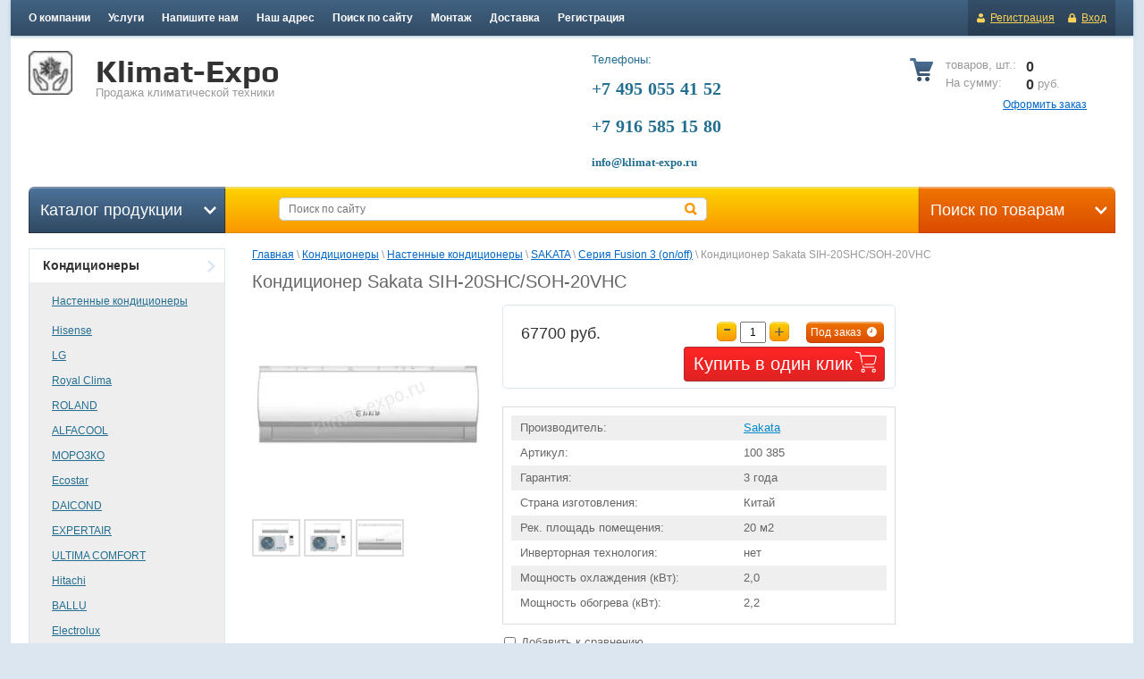

--- FILE ---
content_type: text/html; charset=utf-8
request_url: https://klimat-expo.ru/magazin/product/konditsioner-sakata-sih-20shc-soh-20vhc
body_size: 18024
content:


<!doctype html>
<html lang="ru">
<head>
<meta charset="utf-8">
<meta name="robots" content="all"/>
<title>Кондиционер Sakata SIH-20SHC/SOH-20VHC</title>
<meta name="description" content="Кондиционер Sakata SIH-20SHC/SOH-20VHC">
<meta name="keywords" content="Кондиционер Sakata SIH-20SHC/SOH-20VHC">
<meta name="SKYPE_TOOLBAR" content="SKYPE_TOOLBAR_PARSER_COMPATIBLE">
<meta name='wmail-verification' content='8306053513fe9651' />
<link rel="stylesheet" href="/g/css/styles_articles_tpl.css">
<link rel="stylesheet" type="text/css" href="/g/module/megaslider/css/slider.css" />
<link rel='stylesheet' type='text/css' href='/shared/highslide-4.1.13/highslide.min.css'/>
<script type='text/javascript' src='/shared/highslide-4.1.13/highslide-full.packed.js'></script>
<script type='text/javascript'>
hs.graphicsDir = '/shared/highslide-4.1.13/graphics/';
hs.outlineType = null;
hs.showCredits = false;
hs.lang={cssDirection:'ltr',loadingText:'Загрузка...',loadingTitle:'Кликните чтобы отменить',focusTitle:'Нажмите чтобы перенести вперёд',fullExpandTitle:'Увеличить',fullExpandText:'Полноэкранный',previousText:'Предыдущий',previousTitle:'Назад (стрелка влево)',nextText:'Далее',nextTitle:'Далее (стрелка вправо)',moveTitle:'Передвинуть',moveText:'Передвинуть',closeText:'Закрыть',closeTitle:'Закрыть (Esc)',resizeTitle:'Восстановить размер',playText:'Слайд-шоу',playTitle:'Слайд-шоу (пробел)',pauseText:'Пауза',pauseTitle:'Приостановить слайд-шоу (пробел)',number:'Изображение %1/%2',restoreTitle:'Нажмите чтобы посмотреть картинку, используйте мышь для перетаскивания. Используйте клавиши вперёд и назад'};</script>

            <!-- 46b9544ffa2e5e73c3c971fe2ede35a5 -->
            <script src='/shared/s3/js/lang/ru.js'></script>
            <script src='/shared/s3/js/common.min.js'></script>
        <link rel='stylesheet' type='text/css' href='/shared/s3/css/calendar.css' /><link rel="icon" href="/favicon.ico" type="image/x-icon">

<!--s3_require-->
<link rel="stylesheet" href="/g/basestyle/1.0.1/user/user.css" type="text/css"/>
<link rel="stylesheet" href="/g/basestyle/1.0.1/user/user.blue.css" type="text/css"/>
<script type="text/javascript" src="/g/basestyle/1.0.1/user/user.js" async></script>
<!--/s3_require-->

<!--s3_goal-->
<script src="/g/s3/goal/1.0.0/s3.goal.js"></script>
<script>new s3.Goal({map:{"833700":{"goal_id":"833700","object_id":"29870300","event":"submit","system":"metrika","label":"ORDER","code":"anketa"}}, goals: [], ecommerce:[]});</script>
<!--/s3_goal-->

<link href="/g/shop2/shop2.css" rel="stylesheet" type="text/css" />
<link href="/g/shop2/comments/comments.less.css" rel="stylesheet" type="text/css" />
<link rel="stylesheet" type="text/css" href="/g/shop2/elements.less.css">

	<script type="text/javascript" src="/g/jquery/jquery-1.7.2.min.js" charset="utf-8"></script>


<script type="text/javascript" src="/g/shop2/shop2.packed.js"></script>
<script type="text/javascript" src="/g/printme.js" charset="utf-8"></script>
<script type="text/javascript" src="/g/no_cookies.js" charset="utf-8"></script>
<script type="text/javascript" src="/g/shop2v2/default/js/baron.min.js"></script>
<script type="text/javascript" src="/g/shop2/shop2custom.js" charset="utf-8"></script>
<script type="text/javascript" src="/g/shop2/disable.params.shop2.js" charset="utf-8"></script>
<script type="text/javascript">
	shopClient.uri = '/magazin';
	shopClient.mode = 'product';
        	shop2.apiHash = {"getPromoProducts":"59dd375761e9642e54075fcb338265b1","cartAddItem":"fb9039c3c6a277cb7677de4f2714321c","getSearchMatches":"8686ffdf26e6b4cf2704307fd693a237","getFolderCustomFields":"178bee8aa855abfac62158c2f084f2f8","getProductListItem":"d9113deb9fd428ea7aa7e53c225fc64f","cartRemoveItem":"670d7ad17836dfc1976b46451c160ca3","cartUpdate":"885068f07b10022734c3849cd22b8d39","cartRemoveCoupon":"0a98dd906f48dd591b2b3934cb54a62d","cartAddCoupon":"11f5bf3e8602e540de7306d87ba7cd8f","deliveryCalc":"6f08ec9ad29c2b71185b520a3ebf6acb","printOrder":"725965f4505059f2cf6b250faa315d9c","cancelOrder":"9748a9b9ed29007f09f2d9ff6315463b","cancelOrderNotify":"4847f9ec362da3088f5f0313253f5beb","repeatOrder":"9df6523bbf7143b76aae11ffec927c3c","paymentMethods":"86c3c3bf90ace3622e97cff6b6edbc05","compare":"45819171f6100ded60bc7cd675435db0"};
</script><script type="text/javascript" src="/g/module/megaslider/js/megaslider.jquery.js"></script>
<link rel="stylesheet" href="/t/v550/images/theme15/styles.scss.css">
<script src="/g/s3/shop2/fly/0.0.1/s3.shop2.fly.js"></script>
<script src="/g/s3/shop2/popup/0.0.1/s3.shop2.popup.js"></script>
<script src="/g/templates/shop2/1.21.2/js/main.js" charset="utf-8"></script>

<script src="http://oml.ru/shared/s3/js/includeform.js"></script>
<script src="/t/v550/images/js/bpopup.js" charset="utf-8"></script>
<link rel="stylesheet" href="/t/v550/images/css/click_pop.scss.css">

<script type="text/javascript">
   $(function(){
       $('#popupform2').includeForm('/kupit-v-odin-klik', function(){
       	$('.gr-form input[type="hidden"]').val(document.location.href);
       });
       
       $('.buy-one-click').on('click', function(){
		    $('.sample-popup').bPopup({
		    	follow: [true, true],
		        modalClose: true,
		        zIndex: 150,
		        opacity: 0.6,
		        closeClass: 'sample-close',
		        positionStyle: 'absolute'
		    });
		    return false
		   });
    });

</script>



    
        <script>
            $(function(){
                $.s3Shop2Fly({button: '.yellow-btn', image: '.prod-img, .wrapper-img'});
            });
        </script>
    

    
        <script>
            $(function(){
                $.s3Shop2Popup();
            });
        </script>
    
<!--[if lt IE 10]>
<script src="/g/libs/ie9-svg-gradient/0.0.1/ie9-svg-gradient.min.js"></script>
<script src="/g/libs/jquery-placeholder/2.0.7/jquery.placeholder.min.js"></script>
<script src="/g/libs/jquery-textshadow/0.0.1/jquery.textshadow.min.js"></script>
<script src="/g/s3/misc/ie/0.0.1/ie.js"></script>
<![endif]-->
<!--[if lt IE 9]>
<script src="/g/libs/html5shiv/html5.js"></script>
<![endif]-->

    
        <script type="text/javascript">
            hs.align = 'center';
            hs.transitions = ['expand', 'crossfade'];
            hs.outlineType = 'rounded-white';
            hs.fadeInOut = true;
            hs.dimmingOpacity = 0.75; 

            hs.addSlideshow({
                slideshowGroup: 'product',
                interval: 5000,
                repeat: false,
                useControls: true,
                fixedControls: 'fit',
                overlayOptions: {
                    opacity: .75,
                    position: 'bottom center',
                    hideOnMouseOut: true
                }
            });
        </script>
    


<!-- Google Tag Manager -->
<script>(function(w,d,s,l,i){w[l]=w[l]||[];w[l].push({'gtm.start':
new Date().getTime(),event:'gtm.js'});var f=d.getElementsByTagName(s)[0],
j=d.createElement(s),dl=l!='dataLayer'?'&l='+l:'';j.async=true;j.src=
'https://www.googletagmanager.com/gtm.js?id='+i+dl;f.parentNode.insertBefore(j,f);
})(window,document,'script','dataLayer','GTM-P7HVXCH');</script>
<!-- End Google Tag Manager -->

<link rel="stylesheet" href="/t/v550/images/bdr_style.scss.css">
</head>
<body>
	<!-- Google Tag Manager (noscript) -->
<noscript><iframe src="https://www.googletagmanager.com/ns.html?id=GTM-P7HVXCH"
height="0" width="0" style="display:none;visibility:hidden"></iframe></noscript>
<!-- End Google Tag Manager (noscript) -->
<div class="my_wr">
<div class="site-wrapper">
    <header role="banner" class="header">
        <div class="header-top-line">
            <ul class="registration-block">
                            <li>
                    <a class="reg-link" href="/users/register">Регистрация</a>
                </li>
                <li>
                    <a class="reg-enter" href="/users/login">Вход</a>
                </li>
                        </ul>

            <nav>
                <ul><li><a href="/about" ><span>О компании</span></a></li><li><a href="/uslugi" ><span>Услуги</span></a></li><li><a href="/mailus" ><span>Напишите нам</span></a></li><li><a href="/address" ><span>Наш адрес</span></a></li><li><a href="/search" ><span>Поиск по сайту</span></a></li><li><a href="/montazh" ><span>Монтаж</span></a></li><li><a href="/dostavka" ><span>Доставка</span></a></li><li><a href="/users" ><span>Регистрация</span></a></li></ul>            </nav>
        </div>
        <ul class="header-bottom-line clear-self">
            <li class="container">
                <div class="left-part">
                    <a class="logo" href="http://klimat-expo.ru">
                        <img src="/thumb/2/XaN6KejD-OH94cGV-8BySQ/95r76/d/logotip.jpg" alt="Klimat-Expo" />
                    </a>                    <div class="company-name">
                        Klimat-Expo
                        <span>Продажа климатической техники</span>
                    </div>
                    
                </li>
                <li class="big-slogan">
                        <ul class="phone-list">
                            <li>
                                <span>Телефоны:</span>
                            </li>
                            <li>
                                <h4><strong><span style="font-family:times new roman,times,serif;"><span style="font-size:15pt;">+7 495 055 41 52&nbsp; &nbsp; &nbsp; &nbsp; &nbsp; &nbsp; &nbsp; &nbsp; &nbsp;&nbsp;</span></span></strong></h4>

<h4><strong><span style="font-family:times new roman,times,serif;"><span style="font-size:15pt;">+7 916 585 15&nbsp;80&nbsp; &nbsp; &nbsp; &nbsp; &nbsp; &nbsp; &nbsp; &nbsp; &nbsp; &nbsp; &nbsp;&nbsp;</span></span></strong></h4>

<h3><span style="font-size:13pt;"><span style="font-family:georgia,times new roman,times,serif;"><strong>info@klimat-expo.ru&nbsp; &nbsp; &nbsp; &nbsp; &nbsp;&nbsp;</strong></span></span></h3>
                            </li>
                        </ul>
                    </li>
                <li class="right-part">
                 
<div id="shop2-cart-preview">
        <div class="cart-block">
            <ul>
                <li>
                    <span>товаров, шт.:</span>0                 </li>
                <li>
                    <span>На сумму:</span>0 <span>руб.</span>
                </li>
            </ul>
        </div>
        <a class="write-message" href="/magazin/cart">Оформить заказ</a>
</div>                </li>
            </ul>
    </header><!-- .header-->
    <div class="cont-wr">
    <div class="content-wrapper clear-self">
        <div class="middle-container">
            <div class="lr-blocks search-for-prod">
                <a href="#">Поиск по товарам <ins></ins></a>
                	<div class="dropdown-search">
		<form method="get" name="shop2_search"
			action="/magazin/search" enctype="multipart/form-data">
			<input type="hidden" name="sort_by" value=""/>
			<div class="dropdown-wrap">
				<div class="field">
					<span>Цена, руб.:</span>
					<ul>
						<li>
							<input placeholder="от" type="text" name="s[price][min]" value="" />
						</li>
						<li>
							<input type="text" placeholder="до" name="s[price][max]" value="" />
						</li>
					</ul>
				</div>
				<div class="field">
					<label for="name">Название:</label>
					<input type="text" name="s[name]" value="" maxlength="100" size="16" />
				</div>

				
				<div class="field"><span>Выберите категорию:</span><select id="s[folder_id]" name="s[folder_id]" onchange="shopClient.Search.getFolderParams(this, '178bee8aa855abfac62158c2f084f2f8', 934093)"><option value="" >Все</option><option value="116688900" > Кондиционеры</option><option value="116689100" >&raquo; Настенные кондиционеры</option><option value="116724500" >&raquo;&raquo; Hisense</option><option value="116700900" >&raquo;&raquo; LG</option><option value="116715100" >&raquo;&raquo; Royal Clima</option><option value="116718500" >&raquo;&raquo; ROLAND</option><option value="290040708" >&raquo;&raquo; ALFACOOL</option><option value="290103108" >&raquo;&raquo; МОРОЗКО</option><option value="281757308" >&raquo;&raquo; Ecostar</option><option value="20148309" >&raquo;&raquo; DAICOND</option><option value="21580709" >&raquo;&raquo; EXPERTAIR</option><option value="334649105" >&raquo;&raquo; ULTIMA COMFORT</option><option value="116748500" >&raquo;&raquo; Hitachi</option><option value="116705300" >&raquo;&raquo; BALLU</option><option value="116712100" >&raquo;&raquo; Electrolux</option><option value="116746300" >&raquo;&raquo; Zanussi</option><option value="206863500" >&raquo;&raquo; FERRUM</option><option value="116741900" >&raquo;&raquo; Energolux</option><option value="350907705" >&raquo;&raquo; FUNAI</option><option value="116719900" >&raquo;&raquo; MDV</option><option value="293612700" >&raquo;&raquo; Denko</option><option value="116735500" >&raquo;&raquo; Dahatsu</option><option value="116747500" >&raquo;&raquo; IGC</option><option value="334242905" >&raquo;&raquo; Fujitsu</option><option value="330890105" >&raquo;&raquo; Tosot</option><option value="328723705" >&raquo;&raquo; QuattroClima</option><option value="332656105" >&raquo;&raquo; Lessar</option><option value="116744500" >&raquo;&raquo; AUX</option><option value="213265705" >&raquo;&raquo; Ecoclima</option><option value="116689300" >&raquo;&raquo; Mitsubishi Electric</option><option value="116738900" >&raquo;&raquo; Haier</option><option value="116709300" >&raquo;&raquo; General Climat</option><option value="106622105" >&raquo;&raquo; NEWTEK</option><option value="107278105" >&raquo;&raquo; CENTEK</option><option value="110846705" >&raquo;&raquo; JAX</option><option value="114771905" >&raquo;&raquo; ROVEX</option><option value="116691500" >&raquo;&raquo; Mitsubishi Heavy Industries</option><option value="116693700" >&raquo;&raquo; Daikin</option><option value="116695100" >&raquo;&raquo; Kentatsu</option><option value="116697500" >&raquo;&raquo; Midea</option><option value="116698900" >&raquo;&raquo; Toshiba</option><option value="116702300" >&raquo;&raquo; GREE</option><option value="116707700" >&raquo;&raquo; Dantex</option><option value="116710700" >&raquo;&raquo; RОDA</option><option value="116721100" >&raquo;&raquo; TCL</option><option value="116721900" >&raquo;&raquo; Loriot</option><option value="116728900" >&raquo;&raquo; Panasonic</option><option value="116730700" >&raquo;&raquo; Green</option><option value="116731900" >&raquo;&raquo; AERONIK</option><option value="116733300" >&raquo;&raquo; AIRWELL</option><option value="116737100" >&raquo;&raquo; Rix</option><option value="116737900" >&raquo;&raquo; Faura</option><option value="116738500" >&raquo;&raquo; NeoClima</option><option value="116743100" >&raquo;&raquo; SAKATA</option><option value="116743300" >&raquo;&raquo;&raquo; Серия Liberty 2 INVERTER A++</option><option value="116743500" >&raquo;&raquo;&raquo; Серия Liberty 2 (on/off)</option><option value="116743700" >&raquo;&raquo;&raquo; Серия Fusion 3 (on/off)</option><option value="116743900" >&raquo;&raquo; Lanzkraft</option><option value="116746700" >&raquo;&raquo; Kitano</option><option value="3601506" >&raquo;&raquo; Tesla</option><option value="116749300" >&raquo; Мулти сплит системы</option><option value="116753700" >&raquo; Мобильные кондиционеры</option><option value="116759300" >&raquo; Кассетные кондиционеры</option><option value="116764100" >&raquo; Канальные кондиционеры</option><option value="116768300" >&raquo; Оконные кондиционеры</option><option value="116768700" >&raquo; Напольно-потолочные сплит системы</option><option value="116771300" >&raquo; Фанкойлы</option><option value="116771700" > VRF-СИСТЕМЫ</option><option value="116772300" > Приточно-вытяжные установки</option><option value="116777900" > Обработка воздуха</option><option value="116782100" > Обогреватели</option><option value="116803100" > Вентиляция</option><option value="116805300" > Водонагреватели</option></select></div><div id="shop2_search_custom_fields"></div>
									<div id="shop2_search_global_fields">
						
															</div>
				
				<div class="field"><span>Производитель:</span><select name="s[vendor_id]"><option value="">Все</option><option value="30626611" >AERONIK</option><option value="29114011" >Airwell</option><option value="50976708" >ALFACOOL</option><option value="30622411" >AUX</option><option value="129473821" >Ballu</option><option value="129474021" >Bimatek</option><option value="34229811" >Bismark</option><option value="32428611" >Boneco</option><option value="138071421" >Carrier</option><option value="20864305" >Centek AIr</option><option value="29124011" >Dahatsu</option><option value="4040109" >DAICOND</option><option value="29730411" >Daikin</option><option value="129474421" >Dantex</option><option value="90813700" >Denko</option><option value="43005305" >Ecoclima</option><option value="66634505" >ECOSTAR</option><option value="68367705" >Ecostar</option><option value="129474621" >Electrolux</option><option value="29846811" >Energolux</option><option value="129474821" >EWТ</option><option value="4281109" >Expertair</option><option value="29295211" >Faura</option><option value="63412500" >FERRUM</option><option value="31444611" >Frico</option><option value="68286905" >Fujitsu</option><option value="39672505" >FUNAI</option><option value="129475021" >General Climate</option><option value="29036011" >GoldStar</option><option value="32060211" >Gree</option><option value="28664411" >Green</option><option value="29297011" >Haier</option><option value="129475221" >hidden</option><option value="138988621" >Hisense</option><option value="34907011" >Hitachi</option><option value="33317611" >IGC</option><option value="22557505" >Jax</option><option value="129475621" >Kentatsu</option><option value="33343011" >Kitano</option><option value="37126811" >Lanzkraft</option><option value="67875305" >Lessar</option><option value="129475821" >LG</option><option value="39575611" >Loriot</option><option value="29597611" >Marsa</option><option value="28936811" >MDV</option><option value="138468421" >Midea</option><option value="35923611" >Minibox</option><option value="138738021" >Mitsubishi Electric</option><option value="32407211" >Mitsubishi Heavy Industries</option><option value="129476021" >Mysterу</option><option value="32669611" >Neo Clima</option><option value="129476221" >new</option><option value="20798505" >NewTek</option><option value="37034411" >Noirot</option><option value="129476421" >Panasonic</option><option value="129476821" >preorder</option><option value="67158105" >QuattroClima</option><option value="29115211" >Rix</option><option value="137791221" >Roda</option><option value="37554811" >ROLAND</option><option value="51270705" >Rovex</option><option value="138835221" >Royal Clima</option><option value="32730211" >ROYAL PREMIUM</option><option value="138073421" >Sakata</option><option value="31692811" >Salda</option><option value="129477221" >Samsung</option><option value="32861411" >Shuft</option><option value="129477421" >spec</option><option value="507306" >Tesla</option><option value="129477621" >test_1</option><option value="129477821" >Tetra</option><option value="129478021" >THERMEX</option><option value="142866421" >Tion</option><option value="129478221" >Toshiba</option><option value="67559105" >Tosot</option><option value="31725011" >Tropik</option><option value="31729411" >Tropik Line</option><option value="129478421" >typical</option><option value="68367905" >UltimaComfort</option><option value="68373105" >UltraComfort</option><option value="32673611" >Vent Machine</option><option value="137398821" >Zanussi</option><option value="30799411" >ZILON</option><option value="50959708" >МОРОЗКО</option><option value="41318011" >Тепломаш</option></select></div>
				<div class="field">
					<span>Новинка:</span>
					<select name="s[new]">
						<option value="">Все</option>
						<option value="0">нет</option>
						<option value="1">да</option>
					</select>
				</div>
				<div class="field">
					<span>Спецпредложение:</span>
					<select name="s[special]">         
						<option value="">Все</option>
						<option value="0">нет</option>
						<option value="1">да</option>
					</select>
				</div>
				<div class="field">
					<span>Результатов на странице:</span>
					<select name="s[products_per_page]">         
																								<option value="6">6</option>
																		<option value="21">21</option>
																		<option value="36">36</option>
																		<option value="51">51</option>
																		<option value="66">66</option>
																		<option value="81">81</option>
																		<option value="96">96</option>
											</select>
				</div>
				<div class="wrap-button submit">
					<button type="submit" class="blue-btn"><span>Найти</span></button>
				</div>
			</div>
		<re-captcha data-captcha="recaptcha"
     data-name="captcha"
     data-sitekey="6LddAuIZAAAAAAuuCT_s37EF11beyoreUVbJlVZM"
     data-lang="ru"
     data-rsize="invisible"
     data-type="image"
     data-theme="light"></re-captcha></form>
	</div>
            </div>
            <div class="lr-blocks catalog-prod">
                <span>Каталог продукции <ins></ins></span>
            </div>
            <div class="center-prod">
            <form action="/search" method="get">
                <input type="text" name="search" placeholder="Поиск по сайту" />
                <button class="srch-btn" type="submit"></button>
            <re-captcha data-captcha="recaptcha"
     data-name="captcha"
     data-sitekey="6LddAuIZAAAAAAuuCT_s37EF11beyoreUVbJlVZM"
     data-lang="ru"
     data-rsize="invisible"
     data-type="image"
     data-theme="light"></re-captcha></form>
            </div>
        </div>
        <aside role="complementary" class="sidebar left">
                        <div class="sidebar-content">
                <ul class="left-menu">
                                                                                                                    <li><a href="/magazin/folder/972521821" >Кондиционеры<ins></ins></a>
                                                                                                                                                        <ul>
                                                                                                    <li><a href="/magazin/folder/972522621">Настенные кондиционеры</a>
                                                                                                                                                        <ul>
                                                                                                    <li><a href="/magazin/folder/1007786421">Hisense</a>
                                                                                                                                                        </li>
                                                                                                                                    <li><a href="/magazin/folder/995685221">LG</a>
                                                                                                                                                        </li>
                                                                                                                                    <li><a href="/magazin/folder/996296221">Royal Clima</a>
                                                                                                                                                        </li>
                                                                                                                                    <li><a href="/magazin/folder/207011611">ROLAND</a>
                                                                                                                                                        </li>
                                                                                                                                    <li><a href="/magazin/folder/alfacool">ALFACOOL</a>
                                                                                                                                                        </li>
                                                                                                                                    <li><a href="/magazin/folder/morozko">МОРОЗКО</a>
                                                                                                                                                        </li>
                                                                                                                                    <li><a href="/magazin/folder/ecostar1">Ecostar</a>
                                                                                                                                                        </li>
                                                                                                                                    <li><a href="/magazin/folder/daicond">DAICOND</a>
                                                                                                                                                        </li>
                                                                                                                                    <li><a href="/magazin/folder/expertair">EXPERTAIR</a>
                                                                                                                                                        </li>
                                                                                                                                    <li><a href="/ultima-comfort">ULTIMA COMFORT</a>
                                                                                                                                                        </li>
                                                                                                                                    <li><a href="/magazin/folder/152066011">Hitachi</a>
                                                                                                                                                        </li>
                                                                                                                                    <li><a href="/magazin/folder/973079821">BALLU</a>
                                                                                                                                                        </li>
                                                                                                                                    <li><a href="/magazin/folder/995691021">Electrolux</a>
                                                                                                                                                        </li>
                                                                                                                                    <li><a href="/magazin/folder/140539811">Zanussi</a>
                                                                                                                                                        </li>
                                                                                                                                    <li><a href="/magazin/folder/ferrum">FERRUM</a>
                                                                                                                                                        </li>
                                                                                                                                    <li><a href="/magazin/folder/114162611">Energolux</a>
                                                                                                                                                        </li>
                                                                                                                                    <li><a href="/funai">FUNAI</a>
                                                                                                                                                        </li>
                                                                                                                                    <li><a href="/magazin/folder/996356821">MDV</a>
                                                                                                                                                        </li>
                                                                                                                                    <li><a href="/magazin/folder/denko">Denko</a>
                                                                                                                                                        </li>
                                                                                                                                    <li><a href="/magazin/folder/dahatsu-1">Dahatsu</a>
                                                                                                                                                        </li>
                                                                                                                                    <li><a href="/magazin/folder/141842011">IGC</a>
                                                                                                                                                        </li>
                                                                                                                                    <li><a href="/fujitsu">Fujitsu</a>
                                                                                                                                                        </li>
                                                                                                                                    <li><a href="/tosot-1">Tosot</a>
                                                                                                                                                        </li>
                                                                                                                                    <li><a href="/magazin/folder/quattroclima">QuattroClima</a>
                                                                                                                                                        </li>
                                                                                                                                    <li><a href="/lessar-1">Lessar</a>
                                                                                                                                                        </li>
                                                                                                                                    <li><a href="/magazin/folder/119238611">AUX</a>
                                                                                                                                                        </li>
                                                                                                                                    <li><a href="/ecoclima">Ecoclima</a>
                                                                                                                                                        </li>
                                                                                                                                    <li><a href="/magazin/folder/995687421">Mitsubishi Electric</a>
                                                                                                                                                        </li>
                                                                                                                                    <li><a href="/magazin/folder/110622011">Haier</a>
                                                                                                                                                        </li>
                                                                                                                                    <li><a href="/magazin/folder/general-climat-1">General Climat</a>
                                                                                                                                                        </li>
                                                                                                                                    <li><a href="/newtek">NEWTEK</a>
                                                                                                                                                        </li>
                                                                                                                                    <li><a href="/centek">CENTEK</a>
                                                                                                                                                        </li>
                                                                                                                                    <li><a href="/jax">JAX</a>
                                                                                                                                                        </li>
                                                                                                                                    <li><a href="/rovex">ROVEX</a>
                                                                                                                                                        </li>
                                                                                                                                    <li><a href="/magazin/folder/995687621">Mitsubishi Heavy Industries</a>
                                                                                                                                                        </li>
                                                                                                                                    <li><a href="/magazin/folder/995685821">Daikin</a>
                                                                                                                                                        </li>
                                                                                                                                    <li><a href="/magazin/folder/995688221">Kentatsu</a>
                                                                                                                                                        </li>
                                                                                                                                    <li><a href="/magazin/folder/995706021">Midea</a>
                                                                                                                                                        </li>
                                                                                                                                    <li><a href="/magazin/folder/995645621">Toshiba</a>
                                                                                                                                                        </li>
                                                                                                                                    <li><a href="/magazin/folder/131949011">GREE</a>
                                                                                                                                                        </li>
                                                                                                                                    <li><a href="/magazin/folder/973134621">Dantex</a>
                                                                                                                                                        </li>
                                                                                                                                    <li><a href="/magazin/folder/995642821">RОDA</a>
                                                                                                                                                        </li>
                                                                                                                                    <li><a href="/magazin/folder/143690611">TCL</a>
                                                                                                                                                        </li>
                                                                                                                                    <li><a href="/magazin/folder/249987011">Loriot</a>
                                                                                                                                                        </li>
                                                                                                                                    <li><a href="/magazin/folder/108187611">Panasonic</a>
                                                                                                                                                        </li>
                                                                                                                                    <li><a href="/magazin/folder/104180211">Green</a>
                                                                                                                                                        </li>
                                                                                                                                    <li><a href="/magazin/folder/119895411">AERONIK</a>
                                                                                                                                                        </li>
                                                                                                                                    <li><a href="/magazin/folder/108196611">AIRWELL</a>
                                                                                                                                                        </li>
                                                                                                                                    <li><a href="/magazin/folder/108992611">Rix</a>
                                                                                                                                                        </li>
                                                                                                                                    <li><a href="/magazin/folder/110614011">Faura</a>
                                                                                                                                                        </li>
                                                                                                                                    <li><a href="/magazin/folder/141801611">NeoClima</a>
                                                                                                                                                        </li>
                                                                                                                                    <li><a href="/magazin/folder/117877011">SAKATA</a>
                                                                                                                                                        <ul>
                                                                                                    <li><a href="/magazin/folder/117877411">Серия Liberty 2 INVERTER A++</a>
                                                                                                                                                        </li>
                                                                                                                                    <li><a href="/magazin/folder/117877811">Серия Liberty 2 (on/off)</a>
                                                                                                                                                        </li>
                                                                                                                                    <li><a href="/magazin/folder/117878211">Серия Fusion 3 (on/off)</a>
                                                                                                                                                        </li>
                                                                    </ul></li>
                                                                                                                                    <li><a href="/magazin/folder/201113011">Lanzkraft</a>
                                                                                                                                                        </li>
                                                                                                                                    <li><a href="/magazin/folder/141806011">Kitano</a>
                                                                                                                                                        </li>
                                                                                                                                    <li><a href="/tesla-1">Tesla</a>
                                                                                                                                                        </li>
                                                                    </ul></li>
                                                                                                                                    <li><a href="/magazin/folder/972522821">Мулти сплит системы</a>
                                                                                                                                                        </li>
                                                                                                                                    <li><a href="/magazin/folder/mobilnye-kondicionery-1">Мобильные кондиционеры</a>
                                                                                                                                                        </li>
                                                                                                                                    <li><a href="/magazin/folder/972523221">Кассетные кондиционеры</a>
                                                                                                                                                        </li>
                                                                                                                                    <li><a href="/magazin/folder/120819811">Канальные кондиционеры</a>
                                                                                                                                                        </li>
                                                                                                                                    <li><a href="/magazin/folder/972523421">Оконные кондиционеры</a>
                                                                                                                                                        </li>
                                                                                                                                    <li><a href="/magazin/folder/126127611">Напольно-потолочные сплит системы</a>
                                                                                                                                                        </li>
                                                                                                                                    <li><a href="/magazin/folder/135005211">Фанкойлы</a>
                                                                                                                                                        </li>
                                                                    </ul></li>
                                                                                                                                                            <li><a href="/magazin/folder/199922411" >VRF-СИСТЕМЫ<ins></ins></a>
                                                                                                                                                        </li>
                                                                                                                                                            <li><a href="/magazin/folder/121329411" >Приточно-вытяжные установки<ins></ins></a>
                                                                                                                                                        </li>
                                                                                                                                                            <li><a href="/magazin/folder/1029021021" >Обработка воздуха<ins></ins></a>
                                                                                                                                                        </li>
                                                                                                                                                            <li><a href="/magazin/folder/972522221" >Обогреватели<ins></ins></a>
                                                                                                                                                        </li>
                                                                                                                                                            <li><a href="/magazin/folder/124887811" >Вентиляция<ins></ins></a>
                                                                                                                                                        </li>
                                                                                                                                                            <li><a href="/magazin/folder/129088411" >Водонагреватели<ins></ins></a>
                                                                                                         </li></ul>
            </div>
                        <div class="links-block">
                                <a href="/">Интернет магазин кондиционеров</a>
                                <a href="/magazin">Главная</a>
                            </div>
                        <div class="stock-block">
                <div class="stock-title">
                    Не упустите!!!
                </div>
                <div class="stock-content">
                    <p><strong>&nbsp; &nbsp;</strong><a href="/aktsiya" target="_blank"><img alt="Скидки" src="/thumb/2/-q_T74TSux55pH9d7MvwhA/580r450/d/skidki_0.jpg" style="border-width: 0px; width: 200px; height: 131px;" /></a></p>

<p><strong><span style="font-size: 12pt;">&nbsp; &nbsp; &nbsp; &nbsp; &nbsp; &nbsp;</span></strong></p>
                </div>
            </div>
                        <div class="stock-block">
                <div class="stock-title">
                    
                </div>
                <div class="stock-content">
                    <a href="https://clck.yandex.ru/redir/dtype=stred/pid=47/cid=2508/*https://market.yandex.ru/shop/404511/reviews"><img alt="Читайте отзывы покупателей и оценивайте качество магазина на Яндекс.Маркете" border="0" height="101" src="https://clck.yandex.ru/redir/dtype=stred/pid=47/cid=2507/*https://grade.market.yandex.ru/?id=404511&amp;action=image&amp;size=2" width="150" /></a>
                </div>
            </div>
                                    <script type="text/javascript" src="/g/templates/solutions/all/form/gr-form.js"></script>                            
                <style type="text/css">
                  .gr-form {
                    margin:20px 0;
                  }
                </style>
                        <div class="informers">
                <div class="box-titles transp-title">
                      Информеры
                </div>
                <div class="informers-content">
                    <!--LiveInternet counter--><script type="text/javascript"><!--
document.write("<a href='http://www.liveinternet.ru/click' "+
"target=_blank><img src='//counter.yadro.ru/hit?t13.5;r"+
escape(document.referrer)+((typeof(screen)=="undefined")?"":
";s"+screen.width+"*"+screen.height+"*"+(screen.colorDepth?
screen.colorDepth:screen.pixelDepth))+";u"+escape(document.URL)+
";"+Math.random()+
"' alt='' title='LiveInternet: показано число просмотров за 24"+
" часа, посетителей за 24 часа и за сегодня' "+
"border='0' width='88' height='31'><\/a>")
//--></script><!--/LiveInternet-->
                </div>
            </div>
                    </aside> <!-- .sidebar-left -->
        <main role="main" class="main">
            <div class="content">
                <div class="content-inner">
                                        
<div class="site-path" data-url="/"><a href="/">Главная</a> \ <a href="/magazin/folder/972521821">Кондиционеры</a> \ <a href="/magazin/folder/972522621">Настенные кондиционеры</a> \ <a href="/magazin/folder/117877011">SAKATA</a> \ <a href="/magazin/folder/117878211">Серия Fusion 3 (on/off)</a> \ Кондиционер Sakata SIH-20SHC/SOH-20VHC</div>                    <h1>Кондиционер Sakata SIH-20SHC/SOH-20VHC</h1>


<script type="text/javascript">
    if ( typeof jQuery == "undefined") {
        document.write('<' + 'script type="text/javascript" charset="utf-8" ' + 'src="/shared/s3/js/jquery-1.7.2.min.js"' + '><' + '/script>');
    }
</script>



<script type="text/javascript">
//<![CDATA[
    shop2.product.init({
    'refs'    : {"1181133611":{"garantia":{"1104245421":["1425709011"]},"yml_delivery_options":[["1425709011"]],"strana_izgotovlenia":{"53646411":["1425709011"]},"rek_plosad_pomesenia":{"1112538021":["1425709011"]},"invertornaa_tehnologia_556":{"1104132821":["1425709011"]},"mosnost_ohlazdenia":{"2,0":["1425709011"]},"mosnost_obogreva":{"2,2":["1425709011"]},"potreblyaemaya_moschnost_ohlazhdenie___nizkayanominmaks":{"3da8fca516f4cdc752c9ba09f51e0968":["1425709011"]},"potreblaemaa_mosnost_obogrev__ni":{"fe1185e2f00d8c29afe710ef9fdc1b7c":["1425709011"]},"ventilacia":{"432":["1425709011"]},"hladogent_542":{"1104245621":["1425709011"]},"podklcenie":{"1112588621":["1425709011"]},"sila_toka_ohlazdenie_a_130":{"3.5":["1425709011"]},"sila_toka_obogrev_a_848":{"3.1":["1425709011"]},"uroven_shuma_vnutrennego_bloka_v_rezhime_nizkayasrednyayavysokaya_db":{"0b03f96f288a4a3e5408fcc7c2b78e81":["1425709011"]},"uroven_suma_vnesnego_bloka_db_":{"a684eceee76fc522773286a895bc8436":["1425709011"]},"gabaritnye_vnutrennego_bloka_vys":{"715x194x285":["1425709011"]},"gabaritnye_vnesnego_bloka_vys_si":{"681x285x434":["1425709011"]},"ves_vnutrennego_bloka":{"7,4":["1425709011"]},"ves_naruznego_bloka":{"22,1":["1425709011"]},"diapazon_rabocih_temperatur_v_re":{"+18 +43":["1425709011"]},"diapazon_rabocih_temperatur_v_re_182":{"-7 +24":["1425709011"]},"pult_du":{"1":["1425709011"]},"diametr_trub_gaz_":{"1137572021":["1425709011"]},"diametr_trub_zidkost_":{"1137571421":["1425709011"]},"perepad_vysot_m_":{"51039411":["1425709011"]},"maksimal_naa_dlina_trub_m_":{"51037011":["1425709011"]}}},
    'apiHash' : {"getPromoProducts":"59dd375761e9642e54075fcb338265b1","cartAddItem":"fb9039c3c6a277cb7677de4f2714321c","getSearchMatches":"8686ffdf26e6b4cf2704307fd693a237","getFolderCustomFields":"178bee8aa855abfac62158c2f084f2f8","getProductListItem":"d9113deb9fd428ea7aa7e53c225fc64f","cartRemoveItem":"670d7ad17836dfc1976b46451c160ca3","cartUpdate":"885068f07b10022734c3849cd22b8d39","cartRemoveCoupon":"0a98dd906f48dd591b2b3934cb54a62d","cartAddCoupon":"11f5bf3e8602e540de7306d87ba7cd8f","deliveryCalc":"6f08ec9ad29c2b71185b520a3ebf6acb","printOrder":"725965f4505059f2cf6b250faa315d9c","cancelOrder":"9748a9b9ed29007f09f2d9ff6315463b","cancelOrderNotify":"4847f9ec362da3088f5f0313253f5beb","repeatOrder":"9df6523bbf7143b76aae11ffec927c3c","paymentMethods":"86c3c3bf90ace3622e97cff6b6edbc05","compare":"45819171f6100ded60bc7cd675435db0"},
    'verId'   : 934093
});
// ]]>
</script>



   
        
                                                     
                <div class="new-product-container">
<form class="tpl-product shop2-product-item"  method="post" action="/magazin?mode=cart&action=add" accept-charset="utf-8"
onsubmit="shopClient.addItem(this, 'fb9039c3c6a277cb7677de4f2714321c', '934093', this.kind_id.value, this.amount.value,this.elements.submit, 'shop2-cart-preview'); return false;">
    <input type="hidden" name="kind_id" value="1425709011"/>
    <input type="hidden" name="product_id" value="1181133611"/>
    <input type="hidden" name="meta" value='{&quot;garantia&quot;:&quot;1104245421&quot;,&quot;yml_delivery_options&quot;:&quot;0&quot;,&quot;strana_izgotovlenia&quot;:&quot;53646411&quot;,&quot;rek_plosad_pomesenia&quot;:&quot;1112538021&quot;,&quot;invertornaa_tehnologia_556&quot;:&quot;1104132821&quot;,&quot;mosnost_ohlazdenia&quot;:&quot;2,0&quot;,&quot;mosnost_obogreva&quot;:&quot;2,2&quot;,&quot;potreblyaemaya_moschnost_ohlazhdenie___nizkayanominmaks&quot;:&quot;0.800&quot;,&quot;potreblaemaa_mosnost_obogrev__ni&quot;:&quot;0.700&quot;,&quot;ventilacia&quot;:&quot;432&quot;,&quot;hladogent_542&quot;:&quot;1104245621&quot;,&quot;podklcenie&quot;:&quot;1112588621&quot;,&quot;sila_toka_ohlazdenie_a_130&quot;:&quot;3.5&quot;,&quot;sila_toka_obogrev_a_848&quot;:&quot;3.1&quot;,&quot;uroven_shuma_vnutrennego_bloka_v_rezhime_nizkayasrednyayavysokaya_db&quot;:&quot;28\/34\/38&quot;,&quot;uroven_suma_vnesnego_bloka_db_&quot;:&quot;54&quot;,&quot;gabaritnye_vnutrennego_bloka_vys&quot;:&quot;715x194x285&quot;,&quot;gabaritnye_vnesnego_bloka_vys_si&quot;:&quot;681x285x434&quot;,&quot;ves_vnutrennego_bloka&quot;:&quot;7,4&quot;,&quot;ves_naruznego_bloka&quot;:&quot;22,1&quot;,&quot;diapazon_rabocih_temperatur_v_re&quot;:&quot;+18 +43&quot;,&quot;diapazon_rabocih_temperatur_v_re_182&quot;:&quot;-7 +24&quot;,&quot;pult_du&quot;:&quot;1&quot;,&quot;diametr_trub_gaz_&quot;:&quot;1137572021&quot;,&quot;diametr_trub_zidkost_&quot;:&quot;1137571421&quot;,&quot;perepad_vysot_m_&quot;:&quot;51039411&quot;,&quot;maksimal_naa_dlina_trub_m_&quot;:&quot;51037011&quot;}'/>
    <div class="two-columns">
        <div class="left-col">
            <div class="big-img">
                <div class="wrapper-img">
                                        <a href="/d/sakata_fusion_3_2reh4az.jpg" class="highslide" onclick="return hs.expand(this, {slideshowGroup: 'product'})"> <img id="shop2-product-image"
                        src="/thumb/2/hO8Jnz_fcpxw44RQI_clnw/260r230/d/sakata_fusion_3_2reh4az.jpg" 
                        alt="Кондиционер Sakata SIH-20SHC/SOH-20VHC" border="0" /> </a>
                                                                <div class="helper"></div>
                </div>

                <div class="predl-block">
                                                        </div>
            </div>
            <div class="wrap-mini-list">
                <ul class="mini-list">
                                           <li>
                       <a class="highslide" href="/d/1912e3fee782cb29e5fdd7ae9ed75e3f.jpg" onclick="return hs.expand(this, {slideshowGroup: 'product'});">
                       <img src="/thumb/2/MY3IcLzDbzgYhLRLz8EeIg/48c36/d/1912e3fee782cb29e5fdd7ae9ed75e3f.jpg" alt="Кондиционер Sakata SIH-20SHC/SOH-20VHC" border="0" />
                       </a>
                       </li>
                                          <li>
                       <a class="highslide" href="/d/1912e3fee782cb29e5fdd7ae9ed75e3f_0.jpg" onclick="return hs.expand(this, {slideshowGroup: 'product'});">
                       <img src="/thumb/2/moWN7XPrNKIQRjo4F9DzQQ/48c36/d/1912e3fee782cb29e5fdd7ae9ed75e3f_0.jpg" alt="Кондиционер Sakata SIH-20SHC/SOH-20VHC" border="0" />
                       </a>
                       </li>
                                          <li>
                       <a class="highslide" href="/d/sakata_fusion_3_2reh4az_0.jpg" onclick="return hs.expand(this, {slideshowGroup: 'product'});">
                       <img src="/thumb/2/ALd2aa8TF0VW2qIWrrmM8Q/48c36/d/sakata_fusion_3_2reh4az_0.jpg" alt="Кондиционер Sakata SIH-20SHC/SOH-20VHC" border="0" />
                       </a>
                       </li>
                                   </ul>
            </div>
                        <script type="text/javascript" charset="utf-8" src="http://yandex.st/share/share.js"></script>
            <div class="social-block">
                <p>поделиться</p>
                <div class="yashare-auto-init" data-yashareL10n="ru" data-yashareType="none" data-yashareQuickServices="yaru,vkontakte,facebook,twitter,odnoklassniki,moimir,lj,friendfeed,moikrug,gplus,surfingbird"></div>
            </div>
                    </div>
        <div class="right-col">
            <div class="top-block">
                <div class="amount-prod">
                    <span class="wrap-button p-minus">
                        <span class="yellow-btn control-prod"><span class="minus">-</span></span>
                    </span>
                    <input type="text" name="amount" value="1" />
                    <span class="wrap-button p-plus">
                        <span class="yellow-btn control-prod"><span>+</span></span>
                    </span>
                    <div class="wrap-button add-cart-wrap">
                        <button class="yellow-btn add-cart" type="submit" name="submit"><span>Под заказ</span><ins class="pre-order"></ins></button>
                    </div>
                    
                </div>
                                <div class="start-price">
		        	                  	  67700 руб.                		                </div>
            	            
            	<div class="buy-one-click">Купить в один клик</div>
            	
            </div>

                        <ul class="info-list">
            	                <li>
                    <span>Производитель:</span>
                    <span><a href="/magazin/vendor/sakata">Sakata</a></span>
                </li>
                                                <li>
                    <span>Артикул:</span>
                    <span>100 385</span>
                </li>
                                							
									
																																											<li>
								<span>Гарантия:</span>
								<span>
									3 года
								</span>
							</li>
																														
				
									
									
																																											<li>
								<span>Страна изготовления:</span>
								<span>
									Китай
								</span>
							</li>
																														
									
																																											<li>
								<span>Рек. площадь помещения:</span>
								<span>
									20 м2
								</span>
							</li>
																														
									
																																											<li>
								<span>Инверторная технология:</span>
								<span>
									нет
								</span>
							</li>
																														
									
														<li>
						<span>Мощность охлаждения (кВт):</span>
						<span>
							2,0 
						</span>
					</li>
																
									
														<li>
						<span>Мощность обогрева (кВт):</span>
						<span>
							2,2 
						</span>
					</li>
																
				
									
				
									
				
									
				
									
				
									
				
									
				
									
				
									
				
									
				
									
				
									
				
									
				
									
				
									
				
									
				
									
				
									
				
									
				
									
				
			            </ul>
                        
			<div class="product-compare">
			<label>
				<input type="checkbox" value="1425709011"/>
				Добавить к сравнению
			</label>
		</div>
		
        </div>
    </div>
    
<re-captcha data-captcha="recaptcha"
     data-name="captcha"
     data-sitekey="6LddAuIZAAAAAAuuCT_s37EF11beyoreUVbJlVZM"
     data-lang="ru"
     data-rsize="invisible"
     data-type="image"
     data-theme="light"></re-captcha></form>

      

<div class="shop-tabs tabs-wrap">
    <ul class="shop-tabs-nav tabs-nav">
                <li>
            <a href="#tabs-1">Описание</a>
        </li>
                        <li>
            <a href="#tabs-2">Параметры</a>
        </li>
                                                                                                                                                                                                                                                                                                                                                                                                                                                                                                                                  </ul>
    <div class="tabs-container">
        <div class="shop-tab" id="tabs-1">
        <p><strong>&nbsp; <span style="font-family: 'times new roman', times; font-size: 12pt;">&nbsp; &nbsp; &nbsp;Sakata Fusion 3</span></strong><span style="font-family: 'times new roman', times; font-size: 12pt;">&nbsp;&mdash; это серия настенных систем кондиционирования воздуха с большим диапазоном рабочих температур, которые имеют надежное исполнение из качественных материалов и гарантируют стабильную работу на протяжении длительного срока. Модели из серии оснащены фильтром механической очистки, визуально-понятным LED-дисплеем, имеют систему самодиагностики и авторазморозки.</span></p>

<p><span style="font-family: 'times new roman', times; font-size: 12pt;">&nbsp; &nbsp; &nbsp; &nbsp;Все кондиционеры имеют определенный диапазон рабочих температур, т.е. при какой температуре наружного воздуха оборудование может эксплуатироваться без риска выхода из строя. Кондиционеры Sakata Fusion 3 имеют рабочий диапазон рабочих температур на охлаждение от +18C до +43C, при работе на обогрев минимальная температура снаружи здания должна быть не ниже -7C.</span></p>

<h2><span style="font-family: 'times new roman', times; font-size: 12pt;">Особенности кондиционеров Sakata серии Fusion 3:</span></h2>

<ul>
	<li><span style="font-family: 'times new roman', times; font-size: 12pt;">Управление вентилятором: 3 скорости вращения вентилятора и автоматический режим.</span></li>
</ul>

<ul>
	<li><span style="font-family: 'times new roman', times; font-size: 12pt;">Тщательная очистка воздуха: фильтр механической очистки.</span></li>
</ul>

<ul>
	<li><span style="font-family: 'times new roman', times; font-size: 12pt;">Направление вертикального воздушного потока: автоматическое изменение.</span></li>
</ul>

<ul>
	<li><span style="font-family: 'times new roman', times; font-size: 12pt;">Таймер: возможность программирования работы в интервале 0,5-24 часа.</span></li>
</ul>

<ul>
	<li><span style="font-family: 'times new roman', times; font-size: 12pt;">Функция Авторестарт.</span></li>
</ul>

<ul>
	<li><span style="font-family: 'times new roman', times; font-size: 12pt;">Низкотемпературный комплект (опция).</span></li>
</ul>

<ul>
	<li><span style="font-family: 'times new roman', times; font-size: 12pt;">LED дисплей.</span></li>
</ul>

<ul>
	<li><span style="font-family: 'times new roman', times; font-size: 12pt;">Самодиагностика.</span></li>
</ul>

<ul>
	<li><span style="font-family: 'times new roman', times; font-size: 12pt;">Авторазморозка.</span></li>
</ul>
        <div class="product-clear"></div>
    </div>
            <div class="shop-tab shop2-product-item-params" id="tabs-2">
        <table class="shop2-product-params-list" border="0" cellspacing="0" cellpadding="0"><tr ><th>Страна&nbsp;изготовления</th><td>Китай</td></tr><tr ><th>Потребляемая&nbsp;мощность&nbsp;(охлаждение&nbsp;-&nbsp;низкая/номин./макс.)&nbsp;кВт</th><td>0.800</td></tr><tr ><th>Потребляемая&nbsp;мощность&nbsp;(обогрев-&nbsp;низкая/номин./макс.)&nbsp;кВт</th><td>0.700</td></tr><tr ><th>Циркуляция&nbsp;воздуха&nbsp;(&nbsp;режим&nbsp;вентиляции),&nbsp;м³/ч</th><td>432 </td></tr><tr ><th>Хладогент</th><td>R - 410 A</td></tr><tr ><th>Напряжение</th><td>220 В ~ 50 Гц</td></tr><tr ><th>Сила&nbsp;тока&nbsp;(охлаждение),&nbsp;А</th><td>3.5 </td></tr><tr ><th>Сила&nbsp;тока&nbsp;(обогрев),&nbsp;А</th><td>3.1 </td></tr><tr ><th>Уровень&nbsp;шума&nbsp;внутреннего&nbsp;блока&nbsp;&nbsp;(низкая/средняя/высокая),&nbsp;дБ.</th><td>28/34/38</td></tr><tr ><th>Уровень&nbsp;шума&nbsp;внешнего&nbsp;блока&nbsp;,&nbsp;дБ.</th><td>54</td></tr><tr ><th>Габаритные&nbsp;внутреннего&nbsp;блока&nbsp;(выс./шир./глубина)</th><td>715x194x285 </td></tr><tr ><th>Габаритные&nbsp;внешнего&nbsp;блока&nbsp;(выс./шир./глубина)</th><td>681x285x434 </td></tr><tr ><th>Вес&nbsp;внутреннего&nbsp;блока&nbsp;(кг)&nbsp;</th><td>7,4 кг</td></tr><tr ><th>Вес&nbsp;наружнего&nbsp;блока&nbsp;(кг)&nbsp;</th><td>22,1 кг</td></tr><tr ><th>Диапазон&nbsp;рабочих&nbsp;температур&nbsp;в&nbsp;режиме&nbsp;охлаждения&nbsp;&nbsp;(°C)</th><td>+18 +43 (°C)</td></tr><tr ><th>Диапазон&nbsp;рабочих&nbsp;температур&nbsp;в&nbsp;режиме&nbsp;нагрева&nbsp;(°C)</th><td>-7 +24 (°C)</td></tr><tr ><th>Пульт&nbsp;д/у</th><td>да</td></tr><tr ><th>Диаметр&nbsp;труб&nbsp;(газ)</th><td>9,52(3/8”) мм</td></tr><tr ><th>Диаметр&nbsp;труб&nbsp;(жидкость)</th><td>6,35(1/4”) мм</td></tr><tr ><th>Перепад&nbsp;высот&nbsp;(м)</th><td>5м</td></tr><tr ><th>Максимальная&nbsp;длина&nbsp;труб&nbsp;(м)</th><td>15м</td></tr></table>
    </div>
                                                                                                                                                                                                                                                                                                                                                    </div>
</div>  
        <br clear="all" />
    

    <div class="wrap-button back-btn">
        <button onclick="history.go(-1)" type="button" class="blue-btn"><span>Назад</span></button>
    </div>

</div>    
    
</div> <!-- .content-inner -->
            </div> <!-- .content -->
        </main> <!-- .main -->
    </div>
    </div>
</div> <!-- .site-wrapper -->
<footer role="contentinfo" class="footer">
    <a class="go-up" href="#"></a>
    <div class="container">
        <div class="footer-top-line">
                        <div class="social-block">
                <p>Читайте нас:</p>
                <ul class="social-icons">
                                                  <li><a target="_blank" href="http://vk.com"><img src="/thumb/2/ow701KKY6Ouo9pizKE5xAA/20r20/d/vk.png" alt="Вконтакте" /></a></li>
                                              <li><a target="_blank" href="http://fb.com"><img src="/thumb/2/SIp7vifoxahO6IbNRXH7Aw/20r20/d/face.png" alt="FaceBook" /></a></li>
                                              <li><a target="_blank" href="http://ok.ru"><img src="/thumb/2/g549SZJH79CrqDkruDKxmA/20r20/d/ok.png" alt="Одноклассники" /></a></li>
                                  </ul>
            </div>
                        <ul class="footer-menu">
                <li>
                                        <a href="/about" >О компании</a>
                                        <a href="/uslugi" >Услуги</a>
                                        <a href="/mailus" >Напишите нам</a>
                                        <a href="/address" >Наш адрес</a>
                                        <a href="/search" >Поиск по сайту</a>
                                        <a href="/montazh" >Монтаж</a>
                                        <a href="/dostavka" >Доставка</a>
                                        <a href="/users" >Регистрация</a>
                                    </li>
                <li>
                                        <a href="/" >Интернет магазин кондиционеров</a>
                                        <a href="/magazin" >Главная</a>
                                    </li>
            </ul>
            <div class="left-place">
                <address>
                    <p>&nbsp;</p>

<p>&nbsp;</p>
                </address>
            </div>
        </div>

        <div class="bottom-line">

            <div class="right-place">
                <div class="order-site">
                    <span style='font-size:14px;' class='copyright'><!--noindex-->Реклама в интернет. <span style="text-decoration:underline; cursor: pointer;" onclick="javascript:window.open('https://megagr'+'oup.ru/?utm_referrer='+location.hostname)" class="copyright">Создание сайта</span> Мегагрупп<!--/noindex--></span>
                </div>
            </div>
            <div class="two-blocks">
                <div class="copy">
                                                            Copyright &copy; 2015 - 2026<br/>Klimat-Expo 
                </div>
                <div class="counters">
                    <!-- Global site tag (gtag.js) - Google Analytics -->
<script async src="https://www.googletagmanager.com/gtag/js?id=UA-190432889-1"></script>
<script>
  window.dataLayer = window.dataLayer || [];
  function gtag(){dataLayer.push(arguments);}
  gtag('js', new Date());

  gtag('config', 'UA-190432889-1');
</script>
<!-- Yandex.Metrika counter -->
<script type="text/javascript" >
    (function (d, w, c) {
        (w[c] = w[c] || []).push(function() {
            try {
                w.yaCounter43237544 = new Ya.Metrika({
                    id:43237544,
                    clickmap:true,
                    trackLinks:true,
                    accurateTrackBounce:true,
                    webvisor:true,
                    ecommerce:"dataLayer"
                });
            } catch(e) { }
        });

        var n = d.getElementsByTagName("script")[0],
            s = d.createElement("script"),
            f = function () { n.parentNode.insertBefore(s, n); };
        s.type = "text/javascript";
        s.async = true;
        s.src = "https://mc.yandex.ru/metrika/watch.js";

        if (w.opera == "[object Opera]") {
            d.addEventListener("DOMContentLoaded", f, false);
        } else { f(); }
    })(document, window, "yandex_metrika_callbacks");
</script>
<noscript><div><img src="https://mc.yandex.ru/watch/43237544" style="position:absolute; left:-9999px;" alt="" /></div></noscript>
<!-- /Yandex.Metrika counter -->




<!--LiveInternet counter-->
<script type="text/javascript"><!--
document.write("<a href='//www.liveinternet.ru/click' "+
"target=_blank><img src='//counter.yadro.ru/hit?t53.2;r"+
escape(document.referrer)+((typeof(screen)=="undefined")?"":
";s"+screen.width+"*"+screen.height+"*"+(screen.colorDepth?
screen.colorDepth:screen.pixelDepth))+";u"+escape(document.URL)+
";"+Math.random()+
"' alt='' title='LiveInternet: показано число просмотров и"+
" посетителей за 24 часа' "+
"border='0' width='88' height='31'><\/a>")
//-->
</script>


<!-- Yandex.Metrika counter -->
<script type="text/javascript" >
   (function(m,e,t,r,i,k,a){m[i]=m[i]||function(){(m[i].a=m[i].a||[]).push(arguments)};
   m[i].l=1*new Date();k=e.createElement(t),a=e.getElementsByTagName(t)[0],k.async=1,k.src=r,a.parentNode.insertBefore(k,a)})
   (window, document, "script", "https://mc.yandex.ru/metrika/tag.js", "ym");

   ym(43237544, "init", {
        clickmap:true,
        trackLinks:true,
        accurateTrackBounce:true,
        webvisor:true,
        ecommerce:"dataLayer"
   });
</script>
<noscript><div><img src="https://mc.yandex.ru/watch/43237544" style="position:absolute; left:-9999px;" alt="" /></div></noscript>
<!-- /Yandex.Metrika counter -->
<!--__INFO2026-01-18 00:56:55INFO__-->

                </div>
            </div>
        </div>
    </div>
</footer><!-- .footer -->
</div>
<div class="sample-popup">
	<div id="popupform2"></div>
	<div class="sample-close"></div>
</div>

<!-- assets.bottom -->
<!-- </noscript></script></style> -->
<script src="/my/s3/js/site.min.js?1768462484" ></script>
<script src="/my/s3/js/site/defender.min.js?1768462484" ></script>
<script src="https://cp.onicon.ru/loader/5503bc55286688ac278b456e.js" data-auto async></script>
<script >/*<![CDATA[*/
var megacounter_key="793e27160e58700116888ae3f6a6313c";
(function(d){
    var s = d.createElement("script");
    s.src = "//counter.megagroup.ru/loader.js?"+new Date().getTime();
    s.async = true;
    d.getElementsByTagName("head")[0].appendChild(s);
})(document);
/*]]>*/</script>
<script >/*<![CDATA[*/
$ite.start({"sid":929859,"vid":934093,"aid":1101293,"stid":4,"cp":21,"active":true,"domain":"klimat-expo.ru","lang":"ru","trusted":false,"debug":false,"captcha":3,"onetap":[{"provider":"vkontakte","provider_id":"51947973","code_verifier":"JiIzgU5zZzJMjMhTGNzNjV1MOwZZGUMYmDWjiANjN5N"}]});
/*]]>*/</script>
<!-- /assets.bottom -->
</body>
</html>


--- FILE ---
content_type: text/css
request_url: https://klimat-expo.ru/t/v550/images/bdr_style.scss.css
body_size: 204
content:
.content-inner p img {
  width: 100% !important;
  height: 100% !important; }
/*.prod-img a{width: 100%;height: auto;}*/
.slider-width-960, .slider-width-960 .slider-items, .slider-width-960 .slider-item {
  width: 100%; }

.slider .slider-image img {
  width: 100%;
  max-height: 500px; }

.slider-container {
  height: 500px; }

.slider-height-400, .slider-height-400 .slider-items, .slider-height-400 .slider-item {
  height: 100%; }

.tabs-container p img {
  width: auto !important;
  height: auto !important; }

.tabs-container p img {
  width: auto !important;
  height: auto !important; }

.tabs-container p span img {
  width: auto !important;
  height: auto !important; }

.shop-tab p span img {
  height: auto !important;
  width: auto !important;
  max-height: 101px;
  max-width: 100px; }

.big-img .wrapper-img .custom_flag:nth-child(2) {
  right: 0; }


--- FILE ---
content_type: text/javascript
request_url: https://counter.megagroup.ru/793e27160e58700116888ae3f6a6313c.js?r=&s=1280*720*24&u=https%3A%2F%2Fklimat-expo.ru%2Fmagazin%2Fproduct%2Fkonditsioner-sakata-sih-20shc-soh-20vhc&t=%D0%9A%D0%BE%D0%BD%D0%B4%D0%B8%D1%86%D0%B8%D0%BE%D0%BD%D0%B5%D1%80%20Sakata%20SIH-20SHC%2FSOH-20VHC&fv=0,0&en=1&rld=0&fr=0&callback=_sntnl1768736048982&1768736048983
body_size: 96
content:
//:1
_sntnl1768736048982({date:"Sun, 18 Jan 2026 11:34:09 GMT", res:"1"})